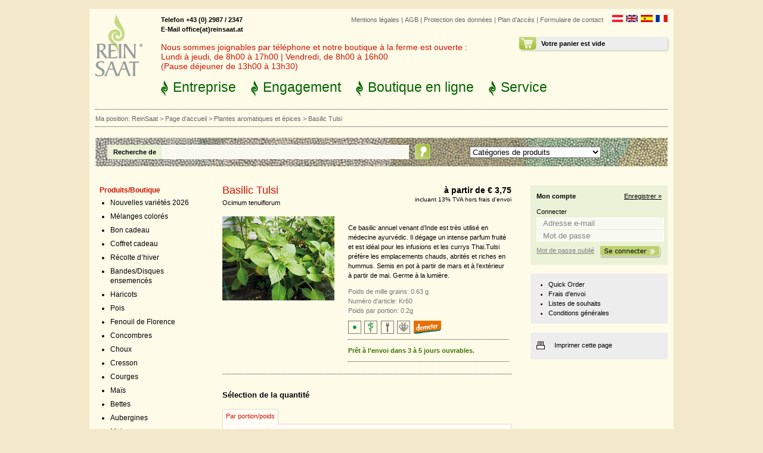

--- FILE ---
content_type: text/html; charset=UTF-8
request_url: https://www.reinsaat.at/shop/FR/plantes_aromatiques_et_pices/basilic_tulsi/
body_size: 9697
content:
<?xml version="1.0" encoding="utf-8"?>
<!DOCTYPE html
	PUBLIC "-//W3C//DTD XHTML 1.0 Transitional//EN"
	"http://www.w3.org/TR/xhtml1/DTD/xhtml1-transitional.dtd">
<html xmlns="http://www.w3.org/1999/xhtml" xml:lang="fr" lang="fr">
<head>
<meta http-equiv="Content-Type" content="text/html; charset=utf-8" />
	<base href="https://www.reinsaat.at/shop/" />
	<link rel="stylesheet" type="text/css" href="/shop/mmc_temp/css/41ba28200cfb6c98164aa328b42cb211.css" />
<script type="text/javascript" >var mmcData = {"ajaxUrl":"\/shop\/FR\/plantes_aromatiques_et_pices\/","lll":[]};</script><script type="text/javascript" src="/shop/mmc_temp/js/c56e047f5839ef3af1f55d56e6013e0e.js"></script>
<script type="text/javascript" >var cartArticle = new Array();
cartArticle[12520] = 3.75;
cartArticle[12521] = 7.57;
cartArticle[12522] = 10.74;
cartArticle[12523] = 20.11;
cartArticle[12524] = 31.75;
cartArticle[12525] = 53.11;
cartArticle[12526] = 115.03;
</script>	<title>Basilic Tulsi - ReinSaat GmbH</title>
<meta name="keywords" content="" />
<meta name="description" content="" />
<meta name="robots" content="index, follow" />
<meta name="copyright" content="ReinSaat GmbH 2022" />
<meta name="revisit-after" content="1" />
<link rel="alternate" href="/shop/DE/plantes_aromatiques_et_pices/basilic_tulsi/" hreflang="de" /><link rel="alternate" href="/shop/EN/plantes_aromatiques_et_pices/basilic_tulsi/" hreflang="en" /><link rel="alternate" href="/shop/ES/plantes_aromatiques_et_pices/basilic_tulsi/" hreflang="es" /><script type="application/ld+json">
{
	"@context": "http:\/\/schema.org",
	"@type": "BreadcrumbList",
	"itemListElement": [
		{
			"@type": "ListItem",
			"position": 1,
			"item": {
				"@id": "https:\/\/www.reinsaat.at\/?L=3",
				"name": "ReinSaat"
			}
		},
		{
			"@type": "ListItem",
			"position": 2,
			"item": {
				"@id": "https:\/\/www.reinsaat.at\/shop\/FR\/",
				"name": "Page d'accueil"
			}
		},
		{
			"@type": "ListItem",
			"position": 3,
			"item": {
				"@id": "https:\/\/www.reinsaat.at\/shop\/FR\/plantes_aromatiques_et_pices\/",
				"name": "Plantes aromatiques et épices",
				"image": "https:\/\/www.reinsaat.at\/shop\/Bibliothek\/medial_lib\/category_imgs\/kr050-lavendel-amethyst2_150x150.jpg"
			}
		},
		{
			"@type": "ListItem",
			"position": 4,
			"item": {
				"@id": "https:\/\/www.reinsaat.at\/shop\/FR\/plantes_aromatiques_et_pices\/basilic_tulsi\/",
				"name": "Basilic Tulsi",
				"image": "https:\/\/www.reinsaat.at\/shop\/Bibliothek\/medial_lib\/product_imgs\/Kr060_Tulsi.web_600.jpg"
			}
		}
	]
}</script><link rel="apple-touch-icon" sizes="180x180" href="/shop/reinsaat/Resources/Public/FaviconCache/favicon-dark_69c1a1cb81443fb2158e76624561c7de/apple-touch-icon.png">
<link rel="icon" type="image/png" sizes="32x32" href="/shop/reinsaat/Resources/Public/FaviconCache/favicon-dark_69c1a1cb81443fb2158e76624561c7de/favicon-32x32.png">
<link rel="icon" type="image/png" sizes="16x16" href="/shop/reinsaat/Resources/Public/FaviconCache/favicon-dark_69c1a1cb81443fb2158e76624561c7de/favicon-16x16.png">
<link rel="manifest" href="/shop/reinsaat/Resources/Public/FaviconCache/favicon-dark_69c1a1cb81443fb2158e76624561c7de/site.webmanifest">
<link rel="mask-icon" href="/shop/reinsaat/Resources/Public/FaviconCache/favicon-dark_69c1a1cb81443fb2158e76624561c7de/safari-pinned-tab.svg" color="#719000">
<link rel="shortcut icon" href="/shop/reinsaat/Resources/Public/FaviconCache/favicon-dark_69c1a1cb81443fb2158e76624561c7de/favicon.ico">
<meta name="msapplication-TileColor" content="#96b337">
<meta name="msapplication-config" content="/shop/reinsaat/Resources/Public/FaviconCache/favicon-dark_69c1a1cb81443fb2158e76624561c7de/browserconfig.xml">
<meta name="theme-color" content="#96b337"><script type="application/ld+json">
{
	"@context": "http:\/\/schema.org",
	"@type": "Product",
	"name": "Basilic Tulsi",
	"description": "<p>Ce basilic annuel venant d&rsquo;Inde est tr&egrave;s utilis&eacute; en m&eacute;decine ayurv&eacute;dic. Il d&eacute;gage un intense parfum fruit&eacute; et est id&eacute;al pour les infusions et les currys Thai.Tulsi pr&eacute;f&egrave;re les emplacements chauds, abrit&eacute;s et riches en hummus. Semis en pot &agrave; partir de mars et &agrave; l&rsquo;ext&eacute;rieur &agrave; partir de mai. Germe &agrave; la lumi&egrave;re.<\/p>\n",
	"model": "Kr60",
	"brand": {
		"@type": "Thing",
		"name": "ReinSaat"
	},
	"image": [
		"https:\/\/www.reinsaat.at\/shop\/Bibliothek\/medial_lib\/product_imgs\/Kr060_Tulsi.web_600.jpg"
	],
	"offers": {
		"@type": "AggregateOffer",
		"offerCount": 7,
		"seller": {
			"@type": "Organization",
			"name": "ReinSaat GmbH",
			"url": "https:\/\/www.reinsaat.at\/shop\/",
			"logo": "https:\/\/www.reinsaat.at\/shop\/theme\/img\/logo.png"
		},
		"offers": [
			{
				"@type": "Offer",
				"price": 3.75,
				"priceCurrency": "EUR",
				"availability": "http:\/\/schema.org\/InStock",
				"itemOffered": {
					"@type": "IndividualProduct",
					"sku": "Kr60-Port.",
					"weight": {
						"@type": "QuantitativeValue",
						"name": "Port."
					}
				}
			},
			{
				"@type": "Offer",
				"price": 7.57,
				"priceCurrency": "EUR",
				"availability": "http:\/\/schema.org\/InStock",
				"itemOffered": {
					"@type": "IndividualProduct",
					"sku": "Kr60-5 g",
					"weight": {
						"@type": "QuantitativeValue",
						"name": "5 g"
					}
				}
			},
			{
				"@type": "Offer",
				"price": 10.74,
				"priceCurrency": "EUR",
				"availability": "http:\/\/schema.org\/InStock",
				"itemOffered": {
					"@type": "IndividualProduct",
					"sku": "Kr60-10 g",
					"weight": {
						"@type": "QuantitativeValue",
						"name": "10 g"
					}
				}
			},
			{
				"@type": "Offer",
				"price": 20.11,
				"priceCurrency": "EUR",
				"availability": "http:\/\/schema.org\/InStock",
				"itemOffered": {
					"@type": "IndividualProduct",
					"sku": "Kr60-25 g",
					"weight": {
						"@type": "QuantitativeValue",
						"name": "25 g"
					}
				}
			},
			{
				"@type": "Offer",
				"price": 31.75,
				"priceCurrency": "EUR",
				"availability": "http:\/\/schema.org\/InStock",
				"itemOffered": {
					"@type": "IndividualProduct",
					"sku": "Kr60-50 g",
					"weight": {
						"@type": "QuantitativeValue",
						"name": "50 g"
					}
				}
			},
			{
				"@type": "Offer",
				"price": 53.11,
				"priceCurrency": "EUR",
				"availability": "http:\/\/schema.org\/InStock",
				"itemOffered": {
					"@type": "IndividualProduct",
					"sku": "Kr60-100 g",
					"weight": {
						"@type": "QuantitativeValue",
						"name": "100 g"
					}
				}
			},
			{
				"@type": "Offer",
				"price": 115.03,
				"priceCurrency": "EUR",
				"availability": "http:\/\/schema.org\/InStock",
				"itemOffered": {
					"@type": "IndividualProduct",
					"sku": "Kr60-250 g",
					"weight": {
						"@type": "QuantitativeValue",
						"name": "250 g"
					}
				}
			}
		],
		"priceCurrency": "EUR",
		"lowPrice": 3.75,
		"highPrice": 115.03
	},
	"mpn": 3370
}</script></head>
<body >

		  
	
	<div class="s_gesamt">
		<div class="s_gesamt_color">
			
		  
	
	
	<div class="s_header">
		<div class="s_logo">
			<a href="https://www.reinsaat.at/FR/?id=1"><img src="/shop/theme/img/logo.png" width="79" height="103" alt="Reinsaat" title="Reinsaat" /></a>
		</div>
		<div class="s_oben">
			<div class="s_sprache">
				<ul><li><a href="/shop/DE/plantes_aromatiques_et_pices/basilic_tulsi/"  ><img src="theme/languages/german/images/icon.gif" alt="Deutsch" title="Deutsch"/></a></li><li><a href="/shop/EN/plantes_aromatiques_et_pices/basilic_tulsi/"  ><img src="theme/languages/english/images/icon.gif" alt="English" title="English"/></a></li><li><a href="/shop/ES/plantes_aromatiques_et_pices/basilic_tulsi/"  ><img src="theme/languages/espanol/images/icon.gif" alt="Español" title="Español"/></a></li><li><a href="/shop/FR/plantes_aromatiques_et_pices/basilic_tulsi/"  ><img src="theme/languages/french/images/icon.gif" alt="Français" title="Français"/></a></li></ul>
			</div>
			<div class="s_metanavi">
				
				<ul><li><a href="/FR/mentions-legales" title="Mentions légales">Mentions légales</a>&nbsp;&#124;&nbsp;</li><li><a href="/FR/mentions-legales/conditions-generales" title="AGB">AGB</a>&nbsp;&#124;&nbsp;</li><li><a href="/FR/mentions-legales/protection-des-donnees" title="Protection des données">Protection des données</a>&nbsp;&#124;&nbsp;</li><li><a href="/FR/entreprise/plan-dacces" title="Plan d&#039;accès">Plan d&#039;accès</a>&nbsp;&#124;&nbsp;</li><li><a href="/FR/formulaire-de-contact" title="Formulaire de contact">Formulaire de contact</a></li></ul>
			</div>
			<div class="s_warenkorb">
				
	
	
	<!-- ###MINI_BASKET### start-->
	
			<!-- if warenkorb leer -->
			<!-- ###MINI_BASKET_EMPTY### start-->
			<div class="s_warenkorb_inhalt">
				<div class="s_warenkorb_inhalt_ueberschrift">
					<!-- Ihr Warenkorb ist leer -->
					Votre panier est vide
				</div>
			</div>
			<!-- ###MINI_BASKET_EMPTY### end-->
		
	
	
	<!-- ###MINI_BASKET### end -->

			</div>
			<div class="s_hotline">
				
				Telefon +43 (0) 2987 / 2347 <br /> E-Mail office(at)reinsaat.at
			</div>
			<div class="s_warning">
				
<div id="c1178" class="
				 frame frame-default frame-type-text frame-layout-0
				 
				 "><p>Nous sommes joignables par téléphone et notre boutique à la ferme est ouverte :<br> Lundi à jeudi, de 8h00 à 17h00 | Vendredi, de 8h00 à 16h00<br> (Pause déjeuner de 13h00 à 13h30)</p></div>


			</div>
			<div class="s_navi">
				
				<ul><li class="unternehmen"><a href="/FR/entreprise">Entreprise</a></li><li class="wissenswertes"><a href="/FR/engagement">Engagement</a></li> <li class="produkte"><a href="/shop/FR/">Boutique en ligne</a></li><li class="news"><a href="/FR/service">Service</a></li></ul>
			</div>
		</div>
	</div>
	<div class="s_breadcrumb_suche_container">
		<div class="s_breadcrumb">
			
	
	<ul>
		<li>Ma position:&nbsp;</li>
		
			
					<li>
						<a href="https://www.reinsaat.at/?L=3" title="">ReinSaat</a>&nbsp;&gt;&nbsp;
					</li>
				
		
			
					<li>
						<a href="/shop/FR/" title="Page d&#039;accueil">Page d&#039;accueil</a>&nbsp;&gt;&nbsp;
					</li>
				
		
			
					<li>
						<a href="/shop/FR/plantes_aromatiques_et_pices/" title="">Plantes aromatiques et épices</a>&nbsp;&gt;&nbsp;
					</li>
				
		
			
					<li class="active_breadcrumb">Basilic Tulsi</li>
				
		
	</ul>

		</div>
	</div>
	<div class="s_suche_container">
		<div class="s_suche">
			
	
	
	<!-- ###SEARCH_BOX### beginn -->
	<script type="text/javascript">
		function doSearch() {
			 if($('#searchBox_category_id').val() > 0) {
					$('#searchBox_form').submit();
			 }
		}
	</script>
		
		<form method="get" name="searchform" id="searchBox_form" style="margin:0px; padding:0px;" action="/shop/FR/mmcPage.SearchPage/plantes_aromatiques_et_pices/">
			<div class="s_suche_nach">
				<label for="searchBox_stext_id">
					Recherche de
				</label>
			</div>
			<div class="s_suchfeld">
				<div class="tx-macinasearchbox-pi1">
					<input class="suchfeld" id="searchBox_stext_id" type="text" name="stext" value="" />
						
						
					<!-- <input type="image" class="tx-macinasearchbox-pi1-submit" src="theme/img/btn_suchen.png"  />
						remove x and y on submit in HTML form with Image type button: -->
					<input type="submit" class="tx-macinasearchbox-pi1-submit" value="" />
				</div>
			</div>
			<div class="s_produktkategorien">
				<select onchange="doSearch();return false;" id="searchBox_category_id" name="scat"><option value="">Catégories de produits</option>
<option value="201">Nouvelles variétés 2026</option>
<option value="239">Mélanges colorés</option>
<option value="214">Bon cadeau</option>
<option value="287">Coffret cadeau</option>
<option value="216">Récolte d’hiver</option>
<option value="206">Bandes/Disques ensemencés</option>
<option value="1">Haricots</option>
<option value="13">Pois</option>
<option value="17">Fenouil de Florence</option>
<option value="18">Concombres</option>
<option value="21">Choux</option>
<option value="34">Cresson</option>
<option value="35">Courges</option>
<option value="79">Maïs</option>
<option value="39">Bettes</option>
<option value="40">Aubergines</option>
<option value="41">Melons</option>
<option value="44">Carottes</option>
<option value="45">Poivrons</option>
<option value="46">Piments et chilis</option>
<option value="47">Panais</option>
<option value="48">Persil</option>
<option value="49">Racine de persil </option>
<option value="50">Poireaux</option>
<option value="51">Radis</option>
<option value="54">Betteraves rouges</option>
<option value="55">Salades  </option>
<option value="71">Salsifis</option>
<option value="72">Céleri</option>
<option value="76">Épinards</option>
<option value="77">Tomates</option>
<option value="78">Courgettes</option>
<option value="83">Oignons/Ail</option>
<option value="197">Pommes de terre</option>
<option value="90">Plantes aromatiques et épices</option>
<option value="89">Variétés de conservation</option>
<option value="91">Fleurs et plantes médicinales</option>
<option value="92">Semences de fleurs sauvages</option>
<option value="93">Engrais verts</option>
<option value="180">Bulbes floraux</option>
<option value="158">Pivoines</option>
<option value="94">Livres</option>

					
				</select>
				
			</div>

		</form>
		
	<!-- ###SEARCH_BOX### end -->
	

		</div>
	</div>
		


			<div class="s_container_innnen">
				
		  
	
	
	<div class="s_innen_left">
		<div class="s_subnavi">
			
	
	
	
	
	
	
	<!-- ###CAT_NAVI### beginn -->
	<div class="s_subnavi_title">Produits/Boutique</div>
	<!-- ###CAT_NAVI_LIST### beginn -->
	
		
		
		<ul class="s_subnavi_shop">
		
			
				<li class="
					
					
					
					
				">
					
					
					
							<a href="/shop/FR/nouvelles_vari_t_s_2026/">
								Nouvelles variétés 2026
							</a>
							
						
				</li>
			
				<li class="
					
					
					
					
				">
					
					
					
							<a href="/shop/FR/melanges_colores/">
								Mélanges colorés
							</a>
							
						
				</li>
			
				<li class="
					
					
					
					
				">
					
					
					
							<a href="/shop/FR/bon_cadeau/">
								Bon cadeau
							</a>
							
						
				</li>
			
				<li class="
					
					
					
					
				">
					
					
					
							<a href="/shop/FR/coffret_cadeau/">
								Coffret cadeau
							</a>
							
						
				</li>
			
				<li class="
					
					
					
					
				">
					
					
					
							<a href="/shop/FR/recolte_d_hiver/">
								Récolte d’hiver
							</a>
							
						
				</li>
			
				<li class="
					
					
					
					
				">
					
					
					
							<a href="/shop/FR/bandes_disques_ensemenc_s/">
								Bandes/Disques ensemencés
							</a>
							
						
				</li>
			
				<li class="
					
					
					
					
				">
					
					
					
							<a href="/shop/FR/haricots/">
								Haricots
							</a>
							
						
				</li>
			
				<li class="
					
					
					
					
				">
					
					
					
							<a href="/shop/FR/pois/">
								Pois
							</a>
							
						
				</li>
			
				<li class="
					
					
					
					
				">
					
					
					
							<a href="/shop/FR/fenouil_de_florence/">
								Fenouil de Florence
							</a>
							
						
				</li>
			
				<li class="
					
					
					
					
				">
					
					
					
							<a href="/shop/FR/concombres/">
								Concombres
							</a>
							
						
				</li>
			
				<li class="
					
					
					
					
				">
					
					
					
							<a href="/shop/FR/choux/">
								Choux
							</a>
							
						
				</li>
			
				<li class="
					
					
					
					
				">
					
					
					
							<a href="/shop/FR/cresson/">
								Cresson
							</a>
							
						
				</li>
			
				<li class="
					
					
					
					
				">
					
					
					
							<a href="/shop/FR/courges/">
								Courges
							</a>
							
						
				</li>
			
				<li class="
					
					
					
					
				">
					
					
					
							<a href="/shop/FR/ma_s/">
								Maïs
							</a>
							
						
				</li>
			
				<li class="
					
					
					
					
				">
					
					
					
							<a href="/shop/FR/bettes/">
								Bettes
							</a>
							
						
				</li>
			
				<li class="
					
					
					
					
				">
					
					
					
							<a href="/shop/FR/aubergines/">
								Aubergines
							</a>
							
						
				</li>
			
				<li class="
					
					
					
					
				">
					
					
					
							<a href="/shop/FR/melons/">
								Melons
							</a>
							
						
				</li>
			
				<li class="
					
					
					
					
				">
					
					
					
							<a href="/shop/FR/carottes/">
								Carottes
							</a>
							
						
				</li>
			
				<li class="
					
					
					
					
				">
					
					
					
							<a href="/shop/FR/poivrons/">
								Poivrons
							</a>
							
						
				</li>
			
				<li class="
					
					
					
					
				">
					
					
					
							<a href="/shop/FR/piments_et_chilis/">
								Piments et chilis
							</a>
							
						
				</li>
			
				<li class="
					
					
					
					
				">
					
					
					
							<a href="/shop/FR/panais/">
								Panais
							</a>
							
						
				</li>
			
				<li class="
					
					
					
					
				">
					
					
					
							<a href="/shop/FR/persil/">
								Persil
							</a>
							
						
				</li>
			
				<li class="
					
					
					
					
				">
					
					
					
							<a href="/shop/FR/racine_de_persil/">
								Racine de persil 
							</a>
							
						
				</li>
			
				<li class="
					
					
					
					
				">
					
					
					
							<a href="/shop/FR/poireaux/">
								Poireaux
							</a>
							
						
				</li>
			
				<li class="
					
					
					
					
				">
					
					
					
							<a href="/shop/FR/radis/">
								Radis
							</a>
							
						
				</li>
			
				<li class="
					
					
					
					
				">
					
					
					
							<a href="/shop/FR/betteraves_rouges/">
								Betteraves rouges
							</a>
							
						
				</li>
			
				<li class="
					
					
					
					
				">
					
					
					
							<a href="/shop/FR/salades/">
								Salades  
							</a>
							
						
				</li>
			
				<li class="
					
					
					
					
				">
					
					
					
							<a href="/shop/FR/salsifis/">
								Salsifis
							</a>
							
						
				</li>
			
				<li class="
					
					
					
					
				">
					
					
					
							<a href="/shop/FR/c_leri/">
								Céleri
							</a>
							
						
				</li>
			
				<li class="
					
					
					
					
				">
					
					
					
							<a href="/shop/FR/pinards/">
								Épinards
							</a>
							
						
				</li>
			
				<li class="
					
					
					
					
				">
					
					
					
							<a href="/shop/FR/tomates/">
								Tomates
							</a>
							
						
				</li>
			
				<li class="
					
					
					
					
				">
					
					
					
							<a href="/shop/FR/courgettes/">
								Courgettes
							</a>
							
						
				</li>
			
				<li class="
					
					
					
					
				">
					
					
					
							<a href="/shop/FR/oignons_ail/">
								Oignons/Ail
							</a>
							
						
				</li>
			
				<li class="
					
					
					
					
				">
					
					
					
							<a href="/shop/FR/pommes_de_terre/">
								Pommes de terre
							</a>
							
						
				</li>
			
				<li class="
					s_subnavi_active
					
					
					
				">
					
					
					
							<a href="/shop/FR/plantes_aromatiques_et_pices/">
								Plantes aromatiques et épices
							</a>
							
								
		
		
		<ul class="s_sub_subnavi">
		
			
				<li class="
					
					
					
					
				">
					
					
					
							
									<a href="/shop/FR/plantes_aromatiques_et_pices/origan_pantokrator/">
										Origan Pantokrator
									</a>
								
						
				</li>
			
				<li class="
					
					
					
					
				">
					
					
					
							
									<a href="/shop/FR/plantes_aromatiques_et_pices/coriandre_mexicaine/">
										Coriandre mexicaine
									</a>
								
						
				</li>
			
				<li class="
					
					
					
					
				">
					
					
					
							
									<a href="/shop/FR/plantes_aromatiques_et_pices/aneth_pitt/">
										Aneth Pitt
									</a>
								
						
				</li>
			
				<li class="
					
					
					
					
				">
					
					
					
							
									<a href="/shop/FR/plantes_aromatiques_et_pices/basilic-mrihani/">
										Basilic Mrihani
									</a>
								
						
				</li>
			
				<li class="
					
					
					
					
				">
					
					
					
							
									<a href="/shop/FR/plantes_aromatiques_et_pices/the_des_montagnes_bulgare/">
										Thé des montagnes bulgare
									</a>
								
						
				</li>
			
				<li class="
					
					
					
					
				">
					
					
					
							
									<a href="/shop/FR/plantes_aromatiques_et_pices/plantain_lanc_ol/">
										Plantain lancéolé
									</a>
								
						
				</li>
			
				<li class="
					
					
					
					
				">
					
					
					
							
									<a href="/shop/FR/plantes_aromatiques_et_pices/thai_lemon_basil/">
										Thai Lemon Basil
									</a>
								
						
				</li>
			
				<li class="
					
					
					
					
				">
					
					
					
							
									<a href="/shop/FR/plantes_aromatiques_et_pices/thaibasilikum/">
										Thaibasilikum
									</a>
								
						
				</li>
			
				<li class="
					
					
					
					
				">
					
					
					
							
									<a href="/shop/FR/plantes_aromatiques_et_pices/basilicum_italica/">
										Basilicum italica
									</a>
								
						
				</li>
			
				<li class="
					
					
					
					
				">
					
					
					
							
									<a href="/shop/FR/plantes_aromatiques_et_pices/buschbasilikum/">
										Buschbasilikum
									</a>
								
						
				</li>
			
				<li class="
					
					
					
					
				">
					
					
					
							
									<a href="/shop/FR/plantes_aromatiques_et_pices/basilikum_feinblaettrig/">
										Basilikum feinblättrig
									</a>
								
						
				</li>
			
				<li class="
					
					
					
					
				">
					
					
					
							
									<a href="/shop/FR/plantes_aromatiques_et_pices/basilic_citron_sweet_dany/">
										Basilic citron Sweet Dany
									</a>
								
						
				</li>
			
				<li class="
					
					
					
					
				">
					
					
					
							
									<a href="/shop/FR/plantes_aromatiques_et_pices/basilic_feuille_de_laitue/">
										Basilic Feuille de Laitue
									</a>
								
						
				</li>
			
				<li class="
					
					
					
					
				">
					
					
					
							
									<a href="/shop/FR/plantes_aromatiques_et_pices/basilikum_genovese/">
										Basilikum Genovese
									</a>
								
						
				</li>
			
				<li class="
					
					
					
					
				">
					
					
					
							
									<a href="/shop/FR/plantes_aromatiques_et_pices/basilic_cannelle/">
										Basilic cannelle
									</a>
								
						
				</li>
			
				<li class="
					
					
					
					
				">
					
					
					
							
									<a href="/shop/FR/plantes_aromatiques_et_pices/basilikum_mischung_rot_gruen/">
										Basilikum-Mischung rot/grün
									</a>
								
						
				</li>
			
				<li class="
					
					
					
					
				">
					
					
					
							
									<a href="/shop/FR/plantes_aromatiques_et_pices/basilikum_rosso/">
										Basilikum Rosso
									</a>
								
						
				</li>
			
				<li class="
					
					s_subnavi_active
					
					
				">
					
					
					
							
									Basilic Tulsi
								
						
				</li>
			
				<li class="
					
					
					
					
				">
					
					
					
							
									<a href="/shop/FR/plantes_aromatiques_et_pices/zitronenbasilikum_kleinblaettriges/">
										Zitronenbasilikum kleinblättriges
									</a>
								
						
				</li>
			
				<li class="
					
					
					
					
				">
					
					
					
							
									<a href="/shop/FR/plantes_aromatiques_et_pices/carvi/">
										Carvi
									</a>
								
						
				</li>
			
				<li class="
					
					
					
					
				">
					
					
					
							
									<a href="/shop/FR/plantes_aromatiques_et_pices/cumin_noir/">
										Cumin noir
									</a>
								
						
				</li>
			
				<li class="
					
					
					
					
				">
					
					
					
							
									<a href="/shop/FR/plantes_aromatiques_et_pices/sariette/">
										Sariette
									</a>
								
						
				</li>
			
				<li class="
					
					
					
					
				">
					
					
					
							
									<a href="/shop/FR/plantes_aromatiques_et_pices/sariette_de_montagne/">
										Sariette de montagne
									</a>
								
						
				</li>
			
				<li class="
					
					
					
					
				">
					
					
					
							
									<a href="/shop/FR/plantes_aromatiques_et_pices/bourrache/">
										Bourrache
									</a>
								
						
				</li>
			
				<li class="
					
					
					
					
				">
					
					
					
							
									<a href="/shop/FR/plantes_aromatiques_et_pices/aneth/">
										Aneth
									</a>
								
						
				</li>
			
				<li class="
					
					
					
					
				">
					
					
					
							
									<a href="/shop/FR/plantes_aromatiques_et_pices/aneth_tetra/">
										Aneth Tetra
									</a>
								
						
				</li>
			
				<li class="
					
					
					
					
				">
					
					
					
							
									<a href="/shop/FR/plantes_aromatiques_et_pices/gewuerzfenchel/">
										Gewürzfenchel
									</a>
								
						
				</li>
			
				<li class="
					
					
					
					
				">
					
					
					
							
									<a href="/shop/FR/plantes_aromatiques_et_pices/cerfeuil_magnus/">
										Cerfeuil Magnus
									</a>
								
						
				</li>
			
				<li class="
					
					
					
					
				">
					
					
					
							
									<a href="/shop/FR/plantes_aromatiques_et_pices/coriandre/">
										Coriandre
									</a>
								
						
				</li>
			
				<li class="
					
					
					
					
				">
					
					
					
							
									<a href="/shop/FR/plantes_aromatiques_et_pices/coriandre_tha/">
										Coriandre Thaï
									</a>
								
						
				</li>
			
				<li class="
					
					
					
					
				">
					
					
					
							
									<a href="/shop/FR/plantes_aromatiques_et_pices/liv_che/">
										Livèche
									</a>
								
						
				</li>
			
				<li class="
					
					
					
					
				">
					
					
					
							
									<a href="/shop/FR/plantes_aromatiques_et_pices/marjolaine/">
										Marjolaine
									</a>
								
						
				</li>
			
				<li class="
					
					
					
					
				">
					
					
					
							
									<a href="/shop/FR/plantes_aromatiques_et_pices/marjolaine_dost/">
										Marjolaine (Dost)
									</a>
								
						
				</li>
			
				<li class="
					
					
					
					
				">
					
					
					
							
									<a href="/shop/FR/plantes_aromatiques_et_pices/lavande/">
										Lavande
									</a>
								
						
				</li>
			
				<li class="
					
					
					
					
				">
					
					
					
							
									<a href="/shop/FR/plantes_aromatiques_et_pices/lavendel_hidcote_blue/">
										Lavendel Hidcote Blue
									</a>
								
						
				</li>
			
				<li class="
					
					
					
					
				">
					
					
					
							
									<a href="/shop/FR/plantes_aromatiques_et_pices/oseille/">
										Oseille
									</a>
								
						
				</li>
			
				<li class="
					
					
					
					
				">
					
					
					
							
									<a href="/shop/FR/plantes_aromatiques_et_pices/origan_samothrake/">
										Origan Samothrake
									</a>
								
						
				</li>
			
				<li class="
					
					
					
					
				">
					
					
					
							
									<a href="/shop/FR/plantes_aromatiques_et_pices/bergamote_sauvage/">
										Bergamote sauvage
									</a>
								
						
				</li>
			
				<li class="
					
					
					
					
				">
					
					
					
							
									<a href="/shop/FR/plantes_aromatiques_et_pices/pimprenelle/">
										Pimprenelle
									</a>
								
						
				</li>
			
				<li class="
					
					
					
					
				">
					
					
					
							
									<a href="/shop/FR/plantes_aromatiques_et_pices/sauge/">
										Sauge
									</a>
								
						
				</li>
			
				<li class="
					
					
					
					
				">
					
					
					
							
									<a href="/shop/FR/plantes_aromatiques_et_pices/trigonelle_bleue/">
										Trigonelle bleue
									</a>
								
						
				</li>
			
				<li class="
					
					
					
					
				">
					
					
					
							
									<a href="/shop/FR/plantes_aromatiques_et_pices/thym_commun_german_winter/">
										Thym commun, German winter
									</a>
								
						
				</li>
			
				<li class="
					
					
					
					
				">
					
					
					
							
									<a href="/shop/FR/plantes_aromatiques_et_pices/ciboulette_tiges_moyennes/">
										Ciboulette à tiges moyennes
									</a>
								
						
				</li>
			
				<li class="
					
					
					
					
				">
					
					
					
							
									<a href="/shop/FR/plantes_aromatiques_et_pices/ciboulette_grosse_tiges/">
										Ciboulette à grosse tiges
									</a>
								
						
				</li>
			
				<li class="
					
					
					
					
				">
					
					
					
							
									<a href="/shop/FR/plantes_aromatiques_et_pices/ciboulette_chinoise/">
										Ciboulette chinoise
									</a>
								
						
				</li>
			
				<li class="
					
					
					
					
				">
					
					
					
							
									<a href="/shop/FR/plantes_aromatiques_et_pices/rue_des_jardins/">
										Rue des jardins
									</a>
								
						
				</li>
			
				<li class="
					
					
					
					
				">
					
					
					
							
									<a href="/shop/FR/plantes_aromatiques_et_pices/absinthe_grande_feuille/">
										Absinthe à grande feuille
									</a>
								
						
				</li>
			
				<li class="
					
					
					
					
				">
					
					
					
							
									<a href="/shop/FR/plantes_aromatiques_et_pices/hysope/">
										Hysope
									</a>
								
						
				</li>
			
				<li class="
					
					
					
					
				">
					
					
					
							
									<a href="/shop/FR/plantes_aromatiques_et_pices/m_lisse_officinale/">
										Mélisse officinale
									</a>
								
						
				</li>
			
				<li class="
					
					
					
					
				">
					
					
					
							
									<a href="/shop/FR/plantes_aromatiques_et_pices/koreaminze/">
										Menthe coréenne
									</a>
								
						
				</li>
			
				<li class="
					
					
					
					
				">
					
					
					
							
									<a href="/shop/FR/plantes_aromatiques_et_pices/perilla_coreenne/">
										Périlla coréenne
									</a>
								
						
				</li>
			
				<li class="
					
					
					
					
				">
					
					
					
							
									<a href="/shop/FR/plantes_aromatiques_et_pices/sideritis/">
										Sideritis
									</a>
								
						
				</li>
			
				<li class="
					
					
					
					
				">
					
					
					
							
									<a href="/shop/FR/plantes_aromatiques_et_pices/herbe_smoothie/">
										Herbe à smoothie
									</a>
								
						
				</li>
			
				<li class="
					
					
					
					
				">
					
					
					
							
									<a href="/shop/FR/plantes_aromatiques_et_pices/blutampfer/">
										Blutampfer
									</a>
								
						
				</li>
			
				<li class="
					
					
					
					
				">
					
					
					
							
									<a href="/shop/FR/plantes_aromatiques_et_pices/ruby_dock_bladder_dock/">
										Ruby dock / bladder dock
									</a>
								
						
				</li>
			
				<li class="
					
					
					
					
				">
					
					
					
							
									<a href="/shop/FR/plantes_aromatiques_et_pices/perilla_rot/">
										Périlla rouge 
									</a>
								
						
				</li>
			
		</ul>
	
							
						
				</li>
			
				<li class="
					
					
					
					
				">
					
					
					
							<a href="/shop/FR/vari_t_s_de_conservation/">
								Variétés de conservation
							</a>
							
						
				</li>
			
				<li class="
					
					
					
					
				">
					
					
					
							<a href="/shop/FR/fleurs_et_plantes_m_dicinales/">
								Fleurs et plantes médicinales
							</a>
							
						
				</li>
			
				<li class="
					
					
					
					
				">
					
					
					
							<a href="/shop/FR/semences_de_fleurs_sauvages/">
								Semences de fleurs sauvages
							</a>
							
						
				</li>
			
				<li class="
					
					
					
					
				">
					
					
					
							<a href="/shop/FR/engrais_verts/">
								Engrais verts
							</a>
							
						
				</li>
			
				<li class="
					
					
					
					
				">
					
					
					
							<a href="/shop/FR/bulbes_floraux/">
								Bulbes floraux
							</a>
							
						
				</li>
			
				<li class="
					
					
					
					
				">
					
					
					
							<a href="/shop/FR/pivoines/">
								Pivoines
							</a>
							
						
				</li>
			
				<li class="
					
					
					
					
				">
					
					
					
							<a href="/shop/FR/livres/">
								Livres
							</a>
							
						
				</li>
			
		</ul>
	
	
	<!-- ###CAT_NAVI### end -->

		</div>
		<div class="s_zuletzt_besucht"><!--
			<div class="s_zuletzt_besucht_titel">Zuletzt besuchte Seiten</div>
			<ul>
				<li>&raquo;&nbsp;<a href="#">Referenzen</a></li>
				<li>&raquo;&nbsp;<a href="#">Mitarbeiter/innen gesucht</a></li>
			</ul>-->
		</div>
	</div>
				


				
				<div class="s_innen_mitte">
					
					
		
		
		<div class="fce_shop_detail">
			<div class="fce_shop_header clearfix">
				<!-- Product Name -->
				<div class="fce_shop_header_left">
					<div class="fce_shop_detail_ueberschrift">
						<h1>Basilic Tulsi</h1>
					</div>
					<div class="fce_shop_kurztext">
						Ocimum tenuiflorum
					</div>
				</div>
				
				<!-- Product cheapestArticle Price -->
				<div class="fce_shop_header_right">
					
							<div class="fce_shop_preis_oben">
								
										<span class="price">
											<!-- ab -->à partir de  
											€ 3,75
										</span>
									
							</div>
							<div class="fce_shop_mwst">
								
										incluant 13% TVA hors frais d&#039;envoi
									
							</div>
						
				</div>
			</div>

			<div class="fce_shop_inhalt">
				<div class="fce_shop_inhalt_left">
					<div class="fce_shop_big_picture">
						<!-- <img src="/shop/theme/img/produkt.jpg" width="188" height="192" /> -->
						
								<a href="/shop/Bibliothek/_processed_/k/r/Kr060_Tulsi.web_52656b536d.jpg" class="lightbox" rel="lightbox[1193]">
									<img src="/shop/Bibliothek/_processed_/k/r/Kr060_Tulsi.web_3405f667df.jpg" alt="" />
								</a>
							
					</div>
					<div class="fce_shop_thumbnails clearfix">
						
					</div>
				</div>
				<div class="fce_shop_inhalt_right">
					<div class="fce_shop_inhalt_right_text">
						<!--Kompakte, mittelschwere Köpfe mit gut geschlossener Unterseite und frischgrüner Farbe (8er-Köpfe). Schnelle Entwicklung; empfohlen für Frühjahr- und Frühsommeranbau. Geschmackvolle, mildaromatische Sorte.
						-->
						<p>Ce basilic annuel venant d&rsquo;Inde est tr&egrave;s utilis&eacute; en m&eacute;decine ayurv&eacute;dic. Il d&eacute;gage un intense parfum fruit&eacute; et est id&eacute;al pour les infusions et les currys Thai.Tulsi pr&eacute;f&egrave;re les emplacements chauds, abrit&eacute;s et riches en hummus. Semis en pot &agrave; partir de mars et &agrave; l&rsquo;ext&eacute;rieur &agrave; partir de mai. Germe &agrave; la lumi&egrave;re.</p>

					</div>
					<div class="fce_shop_inhalt_right_artikelnummer">
						<!--Artikelnummer: Sa7--> 
						
							Poids de mille grains:  0.63 g<br/>
						
						
							Numéro d&#039;article:  Kr60<br/>
						
						
							Poids par portion: 0.2g
						
					</div>
					
					<div class="product-icons clearfix">
						
							
								<img class="jQueryTooltip" src="/shop/Bibliothek/medial_lib/product_icons/Einjaehrige_Pflanze.png" alt="Icon: plante annuelle" title="plante annuelle" />
							
						
							
								<img class="jQueryTooltip" src="/shop/Bibliothek/medial_lib/product_icons/Heilpflanze.png" alt="Icon: plante médicinale" title="plante médicinale" />
							
						
							
								<img class="jQueryTooltip" src="/shop/Bibliothek/medial_lib/product_icons/Essbar.png" alt="Icon: plante comestible" title="plante comestible" />
							
						
							
								<img class="jQueryTooltip" src="/shop/Bibliothek/medial_lib/product_icons/Bienenweide.png" alt="Icon: plante mellifère" title="plante mellifère" />
							
						
							
								<img class="jQueryTooltip" src="/shop/Bibliothek/medial_lib/product_icons/Demeter_Logo_neu_4C.jpg" alt="Icon: Demeter" title="Demeter" />
							
						
					</div>
					
					
		  
	
	
	
	
			<div class="available-info available_imediatly">
				<!-- Versandbereit in 3 bis 5 Werktagen -->
				Prêt à l’envoi dans 3 à 5 jours ouvrables.
			</div>
			
			
		
	
		
	
	
			<!--
			<br />
			<br />
			{
			DEBUG:
				Versand zwischen 
				04.02.2026
				und
				06.02.2026
				}
			-->
		
	
	
	
	
	
	
	
	
	
	
	

					
					<div class="fce_shop_inhalt_right_zusatzinfo">
						<!-- <ul>
							<li><a href="#">&raquo; Informationen</a></li>
							<li><a href="#">&raquo; Anbautipps</a></li>
							<li><a href="#">&raquo; Produkt auf die Merkliste setzen</a></li>
							<li><a href="#">&raquo; Produktbewerbungen (3)</a></li>
						</ul> -->
					</div>
				</div>
			</div>

			<!-- Reinsaat Growing Times Table -->
			
			
			<!-- Article Selection / Product Option Group Tabs -->
			
				<form action="/shop/FR/plantes_aromatiques_et_pices/basilic_tulsi/?mmCaction=BasketAction" method="post">
					<div class="fce_shop_menge">
						
						<h3>Sélection de la quantité</h3>


						<div class="fce_shop_menge_container">
							<div id="article_tabs" class="fce_shop_menge_navi ">
								<ul class="clearfix">
									
										<li><a href="#article_group_1">Par portion/poids</a></li>
											
								</ul>

								
									<div id="article_group_1">
										<div class="outer">
											<div class="inner">
												<table cellpadding="0" cellspacing="0">
													<tbody>
														<tr>
															<th class="links">Taille</th>
															
																<td class="">
																	Port.
																</td>
															
																<td class="">
																	5 g
																</td>
															
																<td class="">
																	10 g
																</td>
															
																<td class="">
																	25 g
																</td>
															
																<td class="">
																	50 g
																</td>
															
																<td class="">
																	100 g
																</td>
															
																<td class="">
																	250 g
																</td>
															
														</tr>
														<tr class="fce_shop_menge_preis">
															<th class="links">Prix/€</th>
															
																<td class="">
																	
																			<span class="price">€ 3,75</span>
																		
																</td>
															
																<td class="">
																	
																			<span class="price">€ 7,57</span>
																		
																</td>
															
																<td class="">
																	
																			<span class="price">€ 10,74</span>
																		
																</td>
															
																<td class="">
																	
																			<span class="price">€ 20,11</span>
																		
																</td>
															
																<td class="">
																	
																			<span class="price">€ 31,75</span>
																		
																</td>
															
																<td class="">
																	
																			<span class="price">€ 53,11</span>
																		
																</td>
															
																<td class="">
																	
																			<span class="price">€ 115,03</span>
																		
																</td>
															
														</tr>
														<tr class="fce_shop_menge_netto">
															<th class="links"></th>
															
																<td class="">
																	
																		<span class="smal">
																			3,32
																			net
																		</span>
																	
																</td>
															
																<td class="">
																	
																		<span class="smal">
																			6,70
																			net
																		</span>
																	
																</td>
															
																<td class="">
																	
																		<span class="smal">
																			9,50
																			net
																		</span>
																	
																</td>
															
																<td class="">
																	
																		<span class="smal">
																			17,80
																			net
																		</span>
																	
																</td>
															
																<td class="">
																	
																		<span class="smal">
																			28,10
																			net
																		</span>
																	
																</td>
															
																<td class="">
																	
																		<span class="smal">
																			47,00
																			net
																		</span>
																	
																</td>
															
																<td class="">
																	
																		<span class="smal">
																			101,80
																			net
																		</span>
																	
																</td>
															
														</tr>
														<tr class="fce_shop_menge_availability">
															<th class="links">Disponible</th>
															
																<td class="">
																	
																			<img src="/shop/theme/../mmc/Resources/Public/Images/icon-available_imediatly.svg" alt="Icon" class="jQueryTooltip"
																				 title="Prêt à l’envoi dans 3 à 5 jours ouvrables.">
																		
																</td>
															
																<td class="">
																	
																			<img src="/shop/theme/../mmc/Resources/Public/Images/icon-available_imediatly.svg" alt="Icon" class="jQueryTooltip"
																				 title="Prêt à l’envoi dans 3 à 5 jours ouvrables.">
																		
																</td>
															
																<td class="">
																	
																			<img src="/shop/theme/../mmc/Resources/Public/Images/icon-available_imediatly.svg" alt="Icon" class="jQueryTooltip"
																				 title="Prêt à l’envoi dans 3 à 5 jours ouvrables.">
																		
																</td>
															
																<td class="">
																	
																			<img src="/shop/theme/../mmc/Resources/Public/Images/icon-available_imediatly.svg" alt="Icon" class="jQueryTooltip"
																				 title="Prêt à l’envoi dans 3 à 5 jours ouvrables.">
																		
																</td>
															
																<td class="">
																	
																			<img src="/shop/theme/../mmc/Resources/Public/Images/icon-available_imediatly.svg" alt="Icon" class="jQueryTooltip"
																				 title="Prêt à l’envoi dans 3 à 5 jours ouvrables.">
																		
																</td>
															
																<td class="">
																	
																			<img src="/shop/theme/../mmc/Resources/Public/Images/icon-available_imediatly.svg" alt="Icon" class="jQueryTooltip"
																				 title="Prêt à l’envoi dans 3 à 5 jours ouvrables.">
																		
																</td>
															
																<td class="">
																	
																			<img src="/shop/theme/../mmc/Resources/Public/Images/icon-available_imediatly.svg" alt="Icon" class="jQueryTooltip"
																				 title="Prêt à l’envoi dans 3 à 5 jours ouvrables.">
																		
																</td>
															
														</tr>
														<tr class="fce_shop_menge_anzahl">
															<th class="links">Quantité</th>
															
																<td class="">
																	<input type="number" size="2" class="aktioninput"
																		   name="basketArticle[12520]" 
																		   value="" 
																		   min="0"
																		   
																		   onchange="calculate_price();" onkeydown="calculate_price();" onfocus="calculate_price();" onkeyup="calculate_price();">
																</td>
															
																<td class="">
																	<input type="number" size="2" class="aktioninput"
																		   name="basketArticle[12521]" 
																		   value="" 
																		   min="0"
																		   
																		   onchange="calculate_price();" onkeydown="calculate_price();" onfocus="calculate_price();" onkeyup="calculate_price();">
																</td>
															
																<td class="">
																	<input type="number" size="2" class="aktioninput"
																		   name="basketArticle[12522]" 
																		   value="" 
																		   min="0"
																		   
																		   onchange="calculate_price();" onkeydown="calculate_price();" onfocus="calculate_price();" onkeyup="calculate_price();">
																</td>
															
																<td class="">
																	<input type="number" size="2" class="aktioninput"
																		   name="basketArticle[12523]" 
																		   value="" 
																		   min="0"
																		   
																		   onchange="calculate_price();" onkeydown="calculate_price();" onfocus="calculate_price();" onkeyup="calculate_price();">
																</td>
															
																<td class="">
																	<input type="number" size="2" class="aktioninput"
																		   name="basketArticle[12524]" 
																		   value="" 
																		   min="0"
																		   
																		   onchange="calculate_price();" onkeydown="calculate_price();" onfocus="calculate_price();" onkeyup="calculate_price();">
																</td>
															
																<td class="">
																	<input type="number" size="2" class="aktioninput"
																		   name="basketArticle[12525]" 
																		   value="" 
																		   min="0"
																		   
																		   onchange="calculate_price();" onkeydown="calculate_price();" onfocus="calculate_price();" onkeyup="calculate_price();">
																</td>
															
																<td class="">
																	<input type="number" size="2" class="aktioninput"
																		   name="basketArticle[12526]" 
																		   value="" 
																		   min="0"
																		   
																		   onchange="calculate_price();" onkeydown="calculate_price();" onfocus="calculate_price();" onkeyup="calculate_price();">
																</td>
															
														</tr>
													</tbody>
												</table>
											</div>
										</div>
									</div>
								
							</div>
						</div>
					</div>
					<div class="fce_shop_preis_warenkorb">
						<div class="fce_shop_preis">
							<div class="fce_shop_preis_anzeige"><!-- Preis: -->Prix: </div>
							<div class="fce_shop_preis_berechnet" id="calc_price">€ 0,00</div>
							<div class="fce_shop_preis_mwst">
								<!--inkl. 20% Mwst-->
								
										incluant 13% TVA
									
							</div>
							<br />
							<div class="fce_shop_preis_info"><!--(Preis wird automatisch aktualisiert)--> (Prix est automatiquement mis à jour)</div>
						</div>
						<div class="fce_shop_warenkorb">
							<!-- <a href="#"><img src="/shop/theme/img/in_den_warenkorb.png" width="193" height="43" /></a>-->
							<!--<input type="image" src="/shop/theme/img/in_den_warenkorb.png" border="0" alt="In den Warenkorb" title="In den Warenkorb"/>
							-->
							
								<input type="image" src="/shop/mmc_temp/button/3e59b843ab648e19876cafff6468b9d0.png" alt="Ajouter au panier" />
								
							
						</div>
					</div>
				</form>
			
			
			<!-- Product Long Description / ReinSaat GrowingInfo -->
			


			<!-- related products -->
			
			
			<!-- <div class="fce_shop_kundenmeinungen">
				<ul>
					<li><a href="#">Kundenmeinungen</a></li>
				</ul>
			</div>
			-->
		</div>
	
				</div>
				<div class="s_innen_rechts">
					 <!-- <div class="s_schriftgroesse">
						<a href="#" onmouseover="jQuery('.fontsize-hint').toggle();" onmouseout="jQuery('.fontsize-hint').toggle();">Schriftgrösse ändern</a>
						<div class="fontsize-hint" style="display:none;">
							Sie können die Schriftgröße mit <b>Strg und '+'</b> vergrößeren bzw. mit  <b>Strg und '-'</b> verkleinern.
						</div>
					</div> -->
					<div class="s_fces_rechts">

						
	
	
			<!-- ###LOGIN_BOX_FORM### beginn -->
			<div class="box_wrap fce_konto">
				<div class="fce_konto_ueberschrift">
					<div class="fce_konto_ueberschrift_left">
						Mon compte
					</div>
					<div class="fce_konto_ueberschrift_right">
						<a title="Enregistrer  »" href="/shop/FR/mmcPage.CreateAccountPage/plantes_aromatiques_et_pices/">Enregistrer  »</a>
					</div>
				</div>
				<div class="fce_konto_anmelden_text">
					Connecter
				</div>
				<form method="post" name="login" action="/shop/FR/mmcPage.LoginPage/plantes_aromatiques_et_pices/?mmcPage_Login%5B%40action%5D=loginFromBox">
<div>
<input type="hidden" name="mmcPage_Login[@referrer][@request]" value="a:2:{s:11:&quot;@controller&quot;;s:12:&quot;FluidProduct&quot;;s:7:&quot;@action&quot;;s:7:&quot;default&quot;;}eb1000be217eb5bf377631871497ace0d4d12044" />
<input type="hidden" name="mmcPage_Login[@trustedProperties]" value="{&quot;redirectBackUrl&quot;:1,&quot;email&quot;:1,&quot;password&quot;:1}460fe343579705f429de0a7548a01db307f218b9" />
</div>

					<input id="form_loginBox_redirectBackUrl_id" type="hidden" name="mmcPage_Login[redirectBackUrl]" value="/shop/FR/plantes_aromatiques_et_pices/basilic_tulsi/777f87b9cffb90787239f1ca520d9670733e34f7" />
					<div class="fce_konto_benutzer">
						<input placeholder="Adresse e-mail" class="input_benutzer" id="form_loginBox_email_id" type="text" name="mmcPage_Login[email]" />
					</div>
					<div class="fce_konto_pwd">
						<input placeholder="Mot de passe" class="input_pwd" id="form_loginBox_password_id" type="password" name="mmcPage_Login[password]" value="" />
					</div>
					<div class="fce_konto_pwd_anmelden">
						<div class="fce_konto_pwd_vergessen">
							<!-- <a href="#">Passwort vergessen</a> -->
							<a title="Mot de passe oublié" href="/shop/FR/mmcPage.PasswordForgottenPage/plantes_aromatiques_et_pices/">Mot de passe oublié</a>
						</div>
						<div class="fce_konto_anmelden">
							<!-- <input type="image" src="/shop/theme/img/konto_anmelden.png" /> -->
							<input type="image" src="/shop/mmc_temp/button/4ecaeb5d507a8630f999c7f9f6c8ae68.png" alt="Se connecter" />
						</div>
					</div>
				</form>
			</div> 
			<!-- ###LOGIN_BOX_FORM### end -->
		
	

						 
						
	
	<!-- ###LINK_LIST_BOX### beginn -->
	<div class="box_wrap fce_link_list_box">
		<ul>
			<li><a href="/shop/FR/mmcPage.RsPowerOrderPage/plantes_aromatiques_et_pices/">Quick Order</a></li>
			<li><a href="/shop/FR/mmcPage.ShippingCostsPage/plantes_aromatiques_et_pices/">Frais d&#039;envoi</a></li>
			<li><a href="/shop/FR/mmcPage.WishListPage/plantes_aromatiques_et_pices/">Listes de souhaits</a></li>
			<li><a href="https://www.reinsaat.at/index.php?id=92" title="">Conditions générales</a></li>
		</ul>
	</div>
	<!-- ###LINK_LIST_BOX### end -->

						
	
	<!-- ###ACTION_BOX### beginn -->
	<div class="fce_aktionen">
		<div class="fce_aktionen_drucken">
			<a href="#" onclick="window.print();return false;">Imprimer cette page</a>
		</div>
	   <!--  <div class="fce_aktionen_empfehlen">
			<a href="#">Seite empfehlen</a>
		</div>
		<div class="fce_aktionen_callback">
			<a href="#">Wir rufen Sie zurück</a>
		</div> 
		-->
	</div>
	<!-- ###ACTION_BOX### end -->

						
						
					</div>
				</div>
				
			</div>
			
		  
	
	
	<div class="s_logos">
		<ul>
			<li><img src="/shop/theme/img/logos/demeter.png" width="82" height="45" alt="Demeter" title="Demeter" /></li>
			<li><img src="/shop/theme/img/logos/bio.png" width="33" height="45" alt="" title="" /></li>
			<li><img src="/shop/theme/img/logos/logo_3.png" width="44" height="45" alt="" title="" /></li>
			
			<li><img src="/shop/theme/img/logos/logo_6.png" width="39" height="45" alt="" title="" /></li>
			<li><img src="/shop/theme/img/logos/bioverita.png" alt="Logo - bioverita - Gemüse aus biologischer Züchtung" title="bioverita" /></li>
		</ul>
		<div class="fouerderung">
			<a href="https://www.reinsaat.at/FR/?id=317">
				<img 
					width="508" height="70"
					src="/shop/theme/img/logos/Bund.ELER.NOE.EU_de_color_x70.png" 
					srcset="
						/shop/theme/img/logos/Bund.ELER.NOE.EU_de_color_x70.png 1x,
						/shop/theme/img/logos/Bund.ELER.NOE.EU_de_color_x140.png 2x
					"
					alt="Logo der Förderung: Mit Unterstützung von Bund, Land und Europäischer Union im Rahmen von LE 14-20 - Entwicklung im ländlichen Raum" 
					title="Mit Unterstützung von Bund, Land und Europäischer Union im Rahmen von LE 14-20 - Entwicklung im ländlichen Raum" 
				/>
			</a>
		</div>
	</div>
	<div class="s_footer">
		<div class="s_footer_made">Website made by Malacek + Mazza</div>
		
		<div class="s_footer_links">
			
			<a href="https://www.instagram.com/reinsaat_gmbh/" target="_blank" class="instagram" title="zur ReinSaat GmbH bei Instagram">
				<span class="fa-stack" aria-hidden="true">
					<i class="fa fa-square fa-stack-2x cur"></i>
					<i class="fa fa-square fa-stack-2x act"></i>
					<i class="fa fa-instagram fa-stack-1x"></i>
				</span>
			</a>
			<a href="https://www.linkedin.com/company/reinsaat-gmbh/" target="_blank" class="linkedin" title="zur ReinSaat GmbH bei LinkedIn">
				<span class="fa-stack" aria-hidden="true">
					<i class="fa fa-square fa-stack-2x"></i>
					<i class="fa fa-linkedin fa-stack-1x" ></i>
				</span>
			</a>
			<a href="https://www.youtube.com/@ReinSaat-GmbH" target="_blank" class="youtube" title="zur ReinSaat GmbH bei YouTube">
				<span class="fa-stack" aria-hidden="true">
					<i class="fa fa-square fa-stack-2x"></i>
					<!--<i class="fa fa-youtube fa-stack-1x" ></i>-->
					<i class="fa fa-youtube-play fa-stack-1x" ></i>
				</span>
			</a>
		</div>
		<div class="s_footer_adresse">ReinSaat GmbH - 3572 St. Leonhard am Hornerwald 69 - AUSTRIA</div>
	</div>


		</div>
	</div>


</body></html>